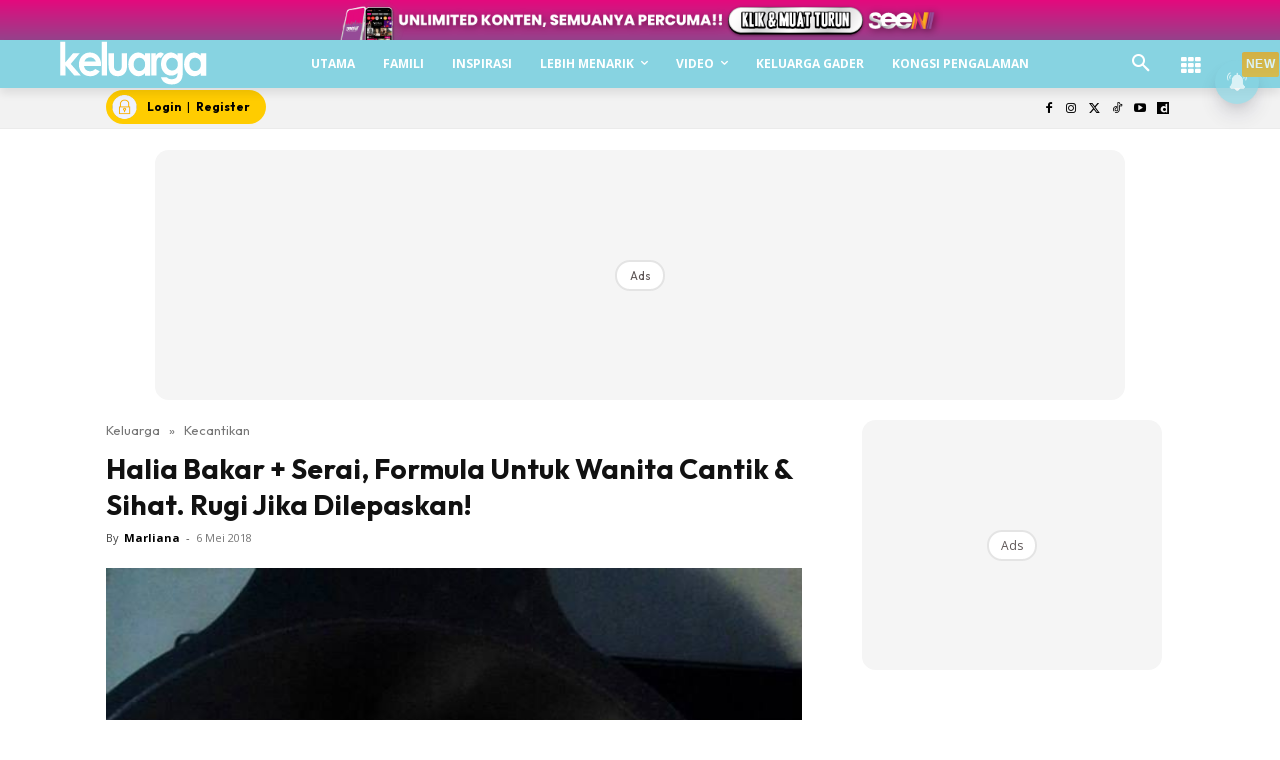

--- FILE ---
content_type: text/html; charset=utf-8
request_url: https://www.google.com/recaptcha/api2/aframe
body_size: 183
content:
<!DOCTYPE HTML><html><head><meta http-equiv="content-type" content="text/html; charset=UTF-8"></head><body><script nonce="ZK2EbHFSMvlzPiyo7StEzg">/** Anti-fraud and anti-abuse applications only. See google.com/recaptcha */ try{var clients={'sodar':'https://pagead2.googlesyndication.com/pagead/sodar?'};window.addEventListener("message",function(a){try{if(a.source===window.parent){var b=JSON.parse(a.data);var c=clients[b['id']];if(c){var d=document.createElement('img');d.src=c+b['params']+'&rc='+(localStorage.getItem("rc::a")?sessionStorage.getItem("rc::b"):"");window.document.body.appendChild(d);sessionStorage.setItem("rc::e",parseInt(sessionStorage.getItem("rc::e")||0)+1);localStorage.setItem("rc::h",'1768974982050');}}}catch(b){}});window.parent.postMessage("_grecaptcha_ready", "*");}catch(b){}</script></body></html>

--- FILE ---
content_type: image/svg+xml
request_url: https://cdn.keluarga.my/2021/09/Keluarga-logo-v2.svg
body_size: 927
content:
<svg id="Layer_1" data-name="Layer 1" xmlns="http://www.w3.org/2000/svg" viewBox="0 0 55 16.14"><defs><style>.cls-1{fill:#f5e90e;}</style></defs><title>Keluarga-logo-v2</title><path class="cls-1" d="M52.34,7.3A2.6,2.6,0,0,1,53,9.09a2.69,2.69,0,0,1-.62,1.83,2.06,2.06,0,0,1-3.1,0,2.62,2.62,0,0,1-.62-1.81,2.59,2.59,0,0,1,.61-1.79,2,2,0,0,1,1.54-.7,2,2,0,0,1,1.57.69m.53-1.5a3.92,3.92,0,0,0-1.16-.87,3.23,3.23,0,0,0-1.34-.29A3.38,3.38,0,0,0,47.72,5.9a4.72,4.72,0,0,0-1.09,3.22,4.58,4.58,0,0,0,1.13,3.17,3.46,3.46,0,0,0,2.67,1.28,3.22,3.22,0,0,0,1.28-.26,3.93,3.93,0,0,0,1.17-.85v.9H55V4.86H52.87ZM43.68,7.3A2.48,2.48,0,0,1,44.29,9a2.49,2.49,0,0,1-.6,1.74,2,2,0,0,1-1.53.66,2.08,2.08,0,0,1-1.58-.68A2.45,2.45,0,0,1,40,9a2.48,2.48,0,0,1,.61-1.7,2,2,0,0,1,1.56-.68,2.09,2.09,0,0,1,1.56.68m.5-1.5A4.14,4.14,0,0,0,43,4.91a3.19,3.19,0,0,0-1.3-.27,3.37,3.37,0,0,0-2.53,1.11A4.51,4.51,0,0,0,38,9a4.48,4.48,0,0,0,1.11,3.12,3.51,3.51,0,0,0,2.71,1.23,3.09,3.09,0,0,0,2.42-1.06,3.75,3.75,0,0,1-.2,1.45,1.53,1.53,0,0,1-.69.69,2.7,2.7,0,0,1-1.3.27,3,3,0,0,1-1.09-.18,1.73,1.73,0,0,1-.75-.54H38a3.88,3.88,0,0,0,.81,1.47,3.57,3.57,0,0,0,1.35.92,5.39,5.39,0,0,0,2,.31,4,4,0,0,0,3.29-1.37,5.06,5.06,0,0,0,.81-3.17V4.86h-2V5.8Zm-10,7.55h2V9.51a6,6,0,0,1,.32-2.39c.21-.41.47-.61.78-.61a1.29,1.29,0,0,1,.58.19L39,5.16a1.92,1.92,0,0,0-1.33-.51,1.69,1.69,0,0,0-1,.33,2.29,2.29,0,0,0-.74,1V4.86H34.23Zm-2.88-6A2.6,2.6,0,0,1,32,9.09a2.69,2.69,0,0,1-.62,1.83,2.06,2.06,0,0,1-3.1,0,2.62,2.62,0,0,1-.62-1.81,2.59,2.59,0,0,1,.61-1.79,2,2,0,0,1,1.54-.7,2,2,0,0,1,1.57.69m.53-1.5a3.92,3.92,0,0,0-1.16-.87,3.23,3.23,0,0,0-1.34-.29A3.38,3.38,0,0,0,26.73,5.9a4.72,4.72,0,0,0-1.09,3.22,4.63,4.63,0,0,0,1.13,3.17,3.46,3.46,0,0,0,2.67,1.28,3.22,3.22,0,0,0,1.28-.26,3.93,3.93,0,0,0,1.17-.85v.9h2V4.86h-2V5.8ZM18.2,8.4a11.61,11.61,0,0,0,.23,2.81A3.34,3.34,0,0,0,19.57,13a3.36,3.36,0,0,0,2.12.62,3.49,3.49,0,0,0,2-.53,3.35,3.35,0,0,0,1.19-1.53,9.36,9.36,0,0,0,.33-3V4.87h-2V9a6.36,6.36,0,0,1-.12,1.57,1.49,1.49,0,0,1-.52.75,1.4,1.4,0,0,1-2.18-.73A6.17,6.17,0,0,1,20.23,9V4.86h-2Zm-2.61,4.95h2V.55h-2ZM9.06,8.05A2.86,2.86,0,0,1,9.79,7a2.31,2.31,0,0,1,1.47-.5,2.21,2.21,0,0,1,1.35.44A2.13,2.13,0,0,1,13.39,8H9.06ZM15.4,9.32a4.81,4.81,0,0,0-1.18-3.39,4,4,0,0,0-3.06-1.28A3.76,3.76,0,0,0,8.22,5.93,4.62,4.62,0,0,0,7,9.16a4.44,4.44,0,0,0,1.18,3.16,4,4,0,0,0,3,1.26,4.44,4.44,0,0,0,2.09-.46,4,4,0,0,0,1.51-1.41l-1.68-.84a2.57,2.57,0,0,1-1.93.83,2.27,2.27,0,0,1-1.54-.53A2.34,2.34,0,0,1,9,9.73H15.4ZM0,13.35H1.93V9.44l3.38,3.91H7.8L4,8.93,7.39,4.86H4.88L1.94,8.36V.54H0Z" transform="translate(0 -0.54)"/></svg>

--- FILE ---
content_type: application/javascript; charset=utf-8
request_url: https://fundingchoicesmessages.google.com/f/AGSKWxVk6FTUNDlAyzMuqR0SqUwPZGHivC9dEg_o6Hy-7S9G7vlBtbjmfdZ91qQiU3KYdkNvpO0bc5voE1yLaz-Yp_Qu6uXRjB9fubqP01mCgpQlDYW2aKuRS36Jw5mMCCA3alY75uucaXp-cxpTIe4TIgh2fqm--eTz5kiTbDEEBxcHXWYafm1u4as4qLQH/_/amzn_ads..cc/ads/-tag-ad./advcounter./adengage4.
body_size: -1289
content:
window['de31214e-3e91-43bf-bc10-9437763baa8a'] = true;